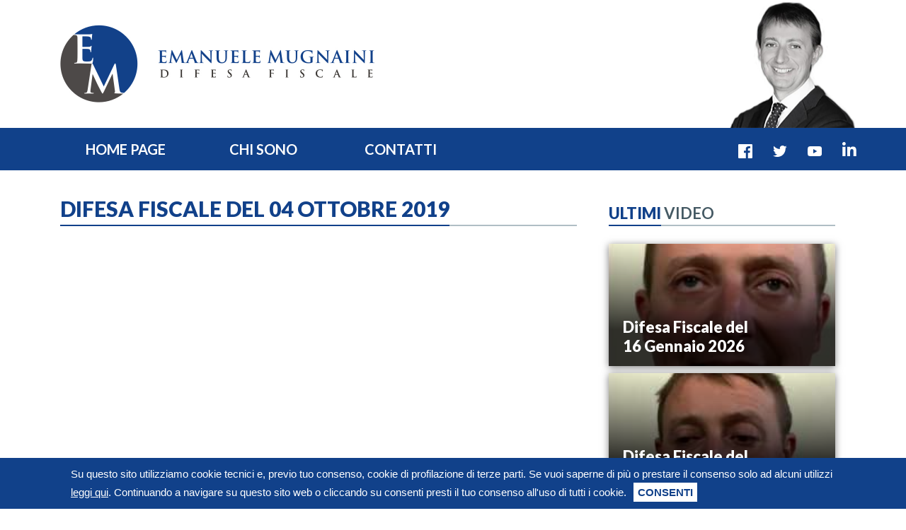

--- FILE ---
content_type: text/html; charset=UTF-8
request_url: https://www.difesafiscale.com/difesa-fiscale-del-04-ottobre-2019/
body_size: 17089
content:
<!doctype html>
<html lang="it-IT">
<head>
	<meta charset="UTF-8">
	<meta name="viewport" content="width=device-width, initial-scale=1">
	<link rel="profile" href="http://gmpg.org/xfn/11">
	<title>Difesa Fiscale del 04 Ottobre 2019 &#8211; Difesa Fiscale</title>
<link rel='dns-prefetch' href='//fonts.googleapis.com' />
<link rel='dns-prefetch' href='//s.w.org' />
<link rel="alternate" type="application/rss+xml" title="Difesa Fiscale &raquo; Difesa Fiscale del 04 Ottobre 2019 Feed dei commenti" href="https://www.difesafiscale.com/difesa-fiscale-del-04-ottobre-2019/feed/" />
		<script type="text/javascript">
			window._wpemojiSettings = {"baseUrl":"https:\/\/s.w.org\/images\/core\/emoji\/13.0.0\/72x72\/","ext":".png","svgUrl":"https:\/\/s.w.org\/images\/core\/emoji\/13.0.0\/svg\/","svgExt":".svg","source":{"concatemoji":"https:\/\/www.difesafiscale.com\/wp-includes\/js\/wp-emoji-release.min.js?ver=5.5.3"}};
			!function(e,a,t){var r,n,o,i,p=a.createElement("canvas"),s=p.getContext&&p.getContext("2d");function c(e,t){var a=String.fromCharCode;s.clearRect(0,0,p.width,p.height),s.fillText(a.apply(this,e),0,0);var r=p.toDataURL();return s.clearRect(0,0,p.width,p.height),s.fillText(a.apply(this,t),0,0),r===p.toDataURL()}function l(e){if(!s||!s.fillText)return!1;switch(s.textBaseline="top",s.font="600 32px Arial",e){case"flag":return!c([127987,65039,8205,9895,65039],[127987,65039,8203,9895,65039])&&(!c([55356,56826,55356,56819],[55356,56826,8203,55356,56819])&&!c([55356,57332,56128,56423,56128,56418,56128,56421,56128,56430,56128,56423,56128,56447],[55356,57332,8203,56128,56423,8203,56128,56418,8203,56128,56421,8203,56128,56430,8203,56128,56423,8203,56128,56447]));case"emoji":return!c([55357,56424,8205,55356,57212],[55357,56424,8203,55356,57212])}return!1}function d(e){var t=a.createElement("script");t.src=e,t.defer=t.type="text/javascript",a.getElementsByTagName("head")[0].appendChild(t)}for(i=Array("flag","emoji"),t.supports={everything:!0,everythingExceptFlag:!0},o=0;o<i.length;o++)t.supports[i[o]]=l(i[o]),t.supports.everything=t.supports.everything&&t.supports[i[o]],"flag"!==i[o]&&(t.supports.everythingExceptFlag=t.supports.everythingExceptFlag&&t.supports[i[o]]);t.supports.everythingExceptFlag=t.supports.everythingExceptFlag&&!t.supports.flag,t.DOMReady=!1,t.readyCallback=function(){t.DOMReady=!0},t.supports.everything||(n=function(){t.readyCallback()},a.addEventListener?(a.addEventListener("DOMContentLoaded",n,!1),e.addEventListener("load",n,!1)):(e.attachEvent("onload",n),a.attachEvent("onreadystatechange",function(){"complete"===a.readyState&&t.readyCallback()})),(r=t.source||{}).concatemoji?d(r.concatemoji):r.wpemoji&&r.twemoji&&(d(r.twemoji),d(r.wpemoji)))}(window,document,window._wpemojiSettings);
		</script>
		<style type="text/css">
img.wp-smiley,
img.emoji {
	display: inline !important;
	border: none !important;
	box-shadow: none !important;
	height: 1em !important;
	width: 1em !important;
	margin: 0 .07em !important;
	vertical-align: -0.1em !important;
	background: none !important;
	padding: 0 !important;
}
</style>
	<link rel='stylesheet' id='wp-block-library-css'  href='https://www.difesafiscale.com/wp-includes/css/dist/block-library/style.min.css?ver=5.5.3' type='text/css' media='all' />
<link rel='stylesheet' id='webfonts-gfonts-css'  href='https://fonts.googleapis.com/css?family=Lato%3A400%2C700%2C900&#038;ver=1.0' type='text/css' media='all' />
<link rel='stylesheet' id='em-style-css'  href='https://www.difesafiscale.com/wp-content/themes/emanuele-mugnaini/style.css?ver=1.0' type='text/css' media='all' />
<script type='text/javascript' src='https://www.difesafiscale.com/wp-includes/js/jquery/jquery.js?ver=1.12.4-wp' id='jquery-core-js'></script>
<link rel="https://api.w.org/" href="https://www.difesafiscale.com/wp-json/" /><link rel="alternate" type="application/json" href="https://www.difesafiscale.com/wp-json/wp/v2/posts/916" /><link rel="EditURI" type="application/rsd+xml" title="RSD" href="https://www.difesafiscale.com/xmlrpc.php?rsd" />
<link rel="wlwmanifest" type="application/wlwmanifest+xml" href="https://www.difesafiscale.com/wp-includes/wlwmanifest.xml" /> 
<link rel='prev' title='Difesa Fiscale del 03 Ottobre 2019' href='https://www.difesafiscale.com/difesa-fiscale-del-03-ottobre-2019/' />
<link rel='next' title='Difesa Fiscale del 07 Ottobre 2019' href='https://www.difesafiscale.com/difesa-fiscale-del-07-ottobre-2019/' />
<meta name="generator" content="WordPress 5.5.3" />
<link rel="canonical" href="https://www.difesafiscale.com/difesa-fiscale-del-04-ottobre-2019/" />
<link rel='shortlink' href='https://www.difesafiscale.com/?p=916' />
<link rel="alternate" type="application/json+oembed" href="https://www.difesafiscale.com/wp-json/oembed/1.0/embed?url=https%3A%2F%2Fwww.difesafiscale.com%2Fdifesa-fiscale-del-04-ottobre-2019%2F" />
<link rel="alternate" type="text/xml+oembed" href="https://www.difesafiscale.com/wp-json/oembed/1.0/embed?url=https%3A%2F%2Fwww.difesafiscale.com%2Fdifesa-fiscale-del-04-ottobre-2019%2F&#038;format=xml" />
</head>

<body class="post-template-default single single-post postid-916 single-format-standard">

	<div class="top-header">
		<div class="container">
			<a class="top-header-logo" href="https://www.difesafiscale.com"><img src="https://www.difesafiscale.com/wp-content/themes/emanuele-mugnaini/images/logo.jpg" alt="Emanuele Mugnaini Difesa Fiscale" /></a>
			<div class="busto"></div>
		</div>
	</div>
	<div class="header">
		<div class="container">
			<ul class="main">
				<li><a href="https://www.difesafiscale.com" >Home Page</a></li>
				<li><a href="https://www.difesafiscale.com/chi-sono/" >Chi sono</a></li>
				<li><a href="https://www.difesafiscale.com/contatti/" >Contatti</a></li>
			</ul>
			<ul class="social">
				<li><a href="https://www.facebook.com/difesafisco/" target="_blank"><svg class="icon">
				    <use xmlns:xlink="http://www.w3.org/1999/xlink" xlink:href="https://www.difesafiscale.com/wp-content/themes/emanuele-mugnaini/images/sprite.svg#icon-fb"></use>
				</svg></a></li>
				<li><a href="https://twitter.com/climber280" target="_blank"><svg class="icon">
				    <use xmlns:xlink="http://www.w3.org/1999/xlink" xlink:href="https://www.difesafiscale.com/wp-content/themes/emanuele-mugnaini/images/sprite.svg#icon-twitter"></use>
				</svg></a></li>
				<li><a href="https://www.youtube.com/channel/UCb1Gvw38P3ufJx28qbeyRag" target="_blank"><svg class="icon">
				    <use xmlns:xlink="http://www.w3.org/1999/xlink" xlink:href="https://www.difesafiscale.com/wp-content/themes/emanuele-mugnaini/images/sprite.svg#icon-yt"></use>
				</svg></a></li>
				<li><a href="https://www.linkedin.com/in/emanuele-mugnaini-difesafisco" target="_blank"><svg class="icon" style="position:relative;top:-3px;">
				    <use xmlns:xlink="http://www.w3.org/1999/xlink" xlink:href="https://www.difesafiscale.com/wp-content/themes/emanuele-mugnaini/images/sprite.svg#icon-in"></use>
				</svg></a></li>
			</ul>
		</div>
	</div>

  
    <div class="container">
      <div class="row">
        <div class="col-12 col-lg-8 chi-sono">
          <h1><span>Difesa Fiscale del 04 Ottobre 2019</span></h1>

          <div class='embed-responsive embed-responsive-16by9'>
              <iframe width="560" height="315" src="https://www.youtube.com/embed/JPz4SxzZmcM" frameborder="0" allow="accelerometer; autoplay; encrypted-media; gyroscope; picture-in-picture" allowfullscreen></iframe>           </div>

           <ul class="tags col-12">
                            <li><span>ARGOMENTI DEL VIDEO:  </span></li><br />
                                  <li>
                     <a href="https://www.difesafiscale.com/tag/difesafiscale/">
                       #difesafiscale                     </a>
                   </li>
                                <li>
                     <a href="https://www.difesafiscale.com/tag/testimonianza/">
                       testimonianza                     </a>
                   </li>
                      </ul>
           <div class="content">
             <p>In caso di accertamento fiscale è possibile utilizzare le dichiarazioni scritte con cui una o più persone, ma anche società, confermano le argomentazioni fornite &#8230;</p>

             <div id="share-buttons">

    <!-- Facebook -->
    <a href="http://www.facebook.com/sharer.php?u=https://www.difesafiscale.com/difesa-fiscale-del-04-ottobre-2019/" target="_blank">
        <img src="https://simplesharebuttons.com/images/somacro/facebook.png" alt="Facebook" />
    </a>


    <!-- Email -->
    <a href="mailto:?Subject=Difesa Fiscale del 04 Ottobre 2019&amp;Body=Guarda questo video!%20 https://www.difesafiscale.com/difesa-fiscale-del-04-ottobre-2019/">
        <img src="https://simplesharebuttons.com/images/somacro/email.png" alt="Email" />
    </a>

    <!-- Twitter -->
    <a href="https://twitter.com/share?url=https://www.difesafiscale.com/difesa-fiscale-del-04-ottobre-2019/&amp;text=Difesa Fiscale del 04 Ottobre 2019&amp;hashtags=difesafiscale" target="_blank">
        <img src="https://simplesharebuttons.com/images/somacro/twitter.png" alt="Twitter" />
    </a>

    <!-- LinkedIn -->
    <a href="http://www.linkedin.com/shareArticle?mini=true&amp;url=https://www.difesafiscale.com/difesa-fiscale-del-04-ottobre-2019/" target="_blank">
        <img src="https://simplesharebuttons.com/images/somacro/linkedin.png" alt="LinkedIn" />
    </a>


</div>
           </div>


        </div>
        <div class="col-12 col-lg-4 sidebar-outer">
          <div class="esplora side">
  <div class="container">
    <div class="main-videos">
      <h2><span>Ultimi</span> video</h2>
            <div class="row">
      
        <div class="col-12 col-xs-4 col-lg-12">
          <a href="https://www.difesafiscale.com/difesa-fiscale-del-16-gennaio-2026/" class="video">
            <div class="thumb" style="background-image:url(https://i.ytimg.com/vi/4LHLyx8tt6c/hqdefault_live.jpg)"></div>
            <div class="content">
                            <h3></h3>
              <h2>Difesa Fiscale del<br /> 16 Gennaio 2026</h2>
            </div>
            <div class="content-hover">
              <p>Come per le contestazioni relative alle fatture false, le Entrate hanno trovato un modo per disconoscere il superbonus senza &#8230;</p>
            </div>
          </a>
        </div>

      	
        <div class="col-12 col-xs-4 col-lg-12">
          <a href="https://www.difesafiscale.com/difesa-fiscale-del-16-gennaio-2026-2/" class="video">
            <div class="thumb" style="background-image:url(https://i.ytimg.com/vi/lLcoQullJk0/hqdefault_live.jpg)"></div>
            <div class="content">
                            <h3></h3>
              <h2>Difesa Fiscale del<br /> 16 Gennaio 2026</h2>
            </div>
            <div class="content-hover">
              <p>Come per le contestazioni relative alle fatture false, le Entrate hanno trovato un modo per disconoscere il superbonus senza &#8230;</p>
            </div>
          </a>
        </div>

      	
        <div class="col-12 col-xs-4 col-lg-12">
          <a href="https://www.difesafiscale.com/difesa-fiscale-del-14-gennaio-2026/" class="video">
            <div class="thumb" style="background-image:url(https://i.ytimg.com/vi/PSZ4yqtfP50/hqdefault.jpg)"></div>
            <div class="content">
                            <h3></h3>
              <h2>Difesa Fiscale del<br /> 14 Gennaio 2026</h2>
            </div>
            <div class="content-hover">
              <p>Le sanzioni tributarie, anche dopo la riforma, risultano spesso sproporzionate rispetto alla gravità delle violazioni contestate.</p>
            </div>
          </a>
        </div>

      	      </div>
    </div>

    <div class="side-tags">
      <h2><span>Esplora</span> per argomenti</h2>
            <ul class="col-12">
                <li>
            <a href="https://www.difesafiscale.com/tag/difesafiscale/">
              #difesafiscale <span>(711 video)</span>
            </a>
          </li>
              <li>
            <a href="https://www.difesafiscale.com/tag/accertamento/">
              #accertamento <span>(138 video)</span>
            </a>
          </li>
              <li>
            <a href="https://www.difesafiscale.com/tag/iva/">
              #iva <span>(58 video)</span>
            </a>
          </li>
              <li>
            <a href="https://www.difesafiscale.com/tag/covid19/">
              covid19 <span>(42 video)</span>
            </a>
          </li>
              <li>
            <a href="https://www.difesafiscale.com/tag/debitipa/">
              #debitipa <span>(41 video)</span>
            </a>
          </li>
              <li>
            <a href="https://www.difesafiscale.com/tag/cartelleesattoriali/">
              #cartelleesattoriali <span>(24 video)</span>
            </a>
          </li>
              <li>
            <a href="https://www.difesafiscale.com/tag/tutorial/">
              #tutorial <span>(20 video)</span>
            </a>
          </li>
              <li>
            <a href="https://www.difesafiscale.com/tag/trust/">
              #trust <span>(19 video)</span>
            </a>
          </li>
              <li>
            <a href="https://www.difesafiscale.com/tag/tasse/">
              tasse <span>(19 video)</span>
            </a>
          </li>
              <li>
            <a href="https://www.difesafiscale.com/tag/registro/">
              #registro <span>(18 video)</span>
            </a>
          </li>
              <li>
            <a href="https://www.difesafiscale.com/tag/fisco/">
              fisco <span>(17 video)</span>
            </a>
          </li>
              <li>
            <a href="https://www.difesafiscale.com/tag/pacefiscale/">
              #pacefiscale <span>(17 video)</span>
            </a>
          </li>
              <li>
            <a href="https://www.difesafiscale.com/tag/immobili/">
              #immobili <span>(14 video)</span>
            </a>
          </li>
              <li>
            <a href="https://www.difesafiscale.com/tag/ilsole24ore/">
              #ilsole24ore <span>(14 video)</span>
            </a>
          </li>
              <li>
            <a href="https://www.difesafiscale.com/tag/notifica/">
              #notifica <span>(13 video)</span>
            </a>
          </li>
              <li>
            <a href="https://www.difesafiscale.com/tag/pignoramenti/">
              #pignoramenti <span>(13 video)</span>
            </a>
          </li>
              <li>
            <a href="https://www.difesafiscale.com/tag/tfm/">
              #tfm <span>(13 video)</span>
            </a>
          </li>
              <li>
            <a href="https://www.difesafiscale.com/tag/penale/">
              #penale <span>(13 video)</span>
            </a>
          </li>
              <li>
            <a href="https://www.difesafiscale.com/tag/difesaficale/">
              difesaficale <span>(13 video)</span>
            </a>
          </li>
              <li>
            <a href="https://www.difesafiscale.com/tag/ftelettronica/">
              #ftelettronica <span>(12 video)</span>
            </a>
          </li>
          </ul>
    </div>
  </div>
</div>
        </div>
      </div>
    </div>

  
<script type='text/javascript' src='https://www.difesafiscale.com/wp-content/themes/emanuele-mugnaini/js/cookie.js?ver=5.5.3' id='em-cookie-js'></script>
<script type='text/javascript' src='https://www.difesafiscale.com/wp-content/themes/emanuele-mugnaini/js/svgxuse.js?ver=5.5.3' id='em-svg-js'></script>
<script type='text/javascript' src='https://www.difesafiscale.com/wp-content/themes/emanuele-mugnaini/js/bootstrap.min.js?ver=5.5.3' id='em-bootstrap-js'></script>
<script type='text/javascript' src='https://www.difesafiscale.com/wp-includes/js/wp-embed.min.js?ver=5.5.3' id='wp-embed-js'></script>

  <div class="footer">
    <div class="container">
      <a href="https://www.difesafiscale.com" class="logo"></a>
      <p>Emanuele Mugnaini - via Ottavio Revel 6, 10121 Torino (TO) - P.IVA 10458780011</p>
    </div>
  </div>
  <script>
      var cl = new CookieLawEnforcer('https://www.difesafiscale.com/cookie-policy/', {
          bannerMsg: '<div class="cookies_cont"><div class="container"><div class="col-12">Su questo sito utilizziamo cookie tecnici e, previo tuo consenso, cookie di profilazione di terze parti. Se vuoi saperne di pi&ugrave; o prestare il consenso solo ad alcuni utilizzi <a href="https://www.difesafiscale.com/cookie-policy/" target="_blank">leggi qui</a>. Continuando a navigare su questo sito web o cliccando su consenti presti il tuo consenso all\'uso di tutti i cookie.<button class="cookies_bottone" type="button">CONSENTI</button></div></div></div>',
          bannerStyle: null,
          linkStyle: null,
          buttonStyle: null
      });
      cl.init();
  </script>
  </body>
</html>


--- FILE ---
content_type: text/css
request_url: https://www.difesafiscale.com/wp-content/themes/emanuele-mugnaini/style.css?ver=1.0
body_size: 6578
content:
*,*::before,*::after{box-sizing:border-box}html{font-family:sans-serif;line-height:1.15;-webkit-text-size-adjust:100%;-webkit-tap-highlight-color:rgba(0,0,0,0)}article,aside,figcaption,figure,footer,header,hgroup,main,nav,section{display:block}body{margin:0;font-family:-apple-system,BlinkMacSystemFont,"Segoe UI",Roboto,"Helvetica Neue",Arial,"Noto Sans",sans-serif,"Apple Color Emoji","Segoe UI Emoji","Segoe UI Symbol","Noto Color Emoji";font-size:1rem;font-weight:400;line-height:1.5;color:#212529;text-align:left;background-color:#fff}[tabindex="-1"]:focus{outline:0 !important}hr{box-sizing:content-box;height:0;overflow:visible}h1,h2,h3,h4,h5,h6{margin-top:0;margin-bottom:.5rem}p{margin-top:0;margin-bottom:1rem}abbr[title],abbr[data-original-title]{text-decoration:underline;text-decoration:underline dotted;cursor:help;border-bottom:0;text-decoration-skip-ink:none}address{margin-bottom:1rem;font-style:normal;line-height:inherit}ol,ul,dl{margin-top:0;margin-bottom:1rem}ol ol,ul ul,ol ul,ul ol{margin-bottom:0}dt{font-weight:700}dd{margin-bottom:.5rem;margin-left:0}blockquote{margin:0 0 1rem}b,strong{font-weight:bolder}small{font-size:80%}sub,sup{position:relative;font-size:75%;line-height:0;vertical-align:baseline}sub{bottom:-.25em}sup{top:-.5em}a{color:#007bff;text-decoration:none;background-color:transparent}a:hover{color:#0056b3;text-decoration:underline}a:not([href]):not([tabindex]){color:inherit;text-decoration:none}a:not([href]):not([tabindex]):hover,a:not([href]):not([tabindex]):focus{color:inherit;text-decoration:none}a:not([href]):not([tabindex]):focus{outline:0}pre,code,kbd,samp{font-family:SFMono-Regular,Menlo,Monaco,Consolas,"Liberation Mono","Courier New",monospace;font-size:1em}pre{margin-top:0;margin-bottom:1rem;overflow:auto}figure{margin:0 0 1rem}img{vertical-align:middle;border-style:none}svg{overflow:hidden;vertical-align:middle}table{border-collapse:collapse}caption{padding-top:.75rem;padding-bottom:.75rem;color:#6c757d;text-align:left;caption-side:bottom}th{text-align:inherit}label{display:inline-block;margin-bottom:.5rem}button{border-radius:0}button:focus{outline:1px dotted;outline:5px auto -webkit-focus-ring-color}input,button,select,optgroup,textarea{margin:0;font-family:inherit;font-size:inherit;line-height:inherit}button,input{overflow:visible}button,select{text-transform:none}select{word-wrap:normal}button,[type="button"],[type="reset"],[type="submit"]{-webkit-appearance:button}button:not(:disabled),[type="button"]:not(:disabled),[type="reset"]:not(:disabled),[type="submit"]:not(:disabled){cursor:pointer}button::-moz-focus-inner,[type="button"]::-moz-focus-inner,[type="reset"]::-moz-focus-inner,[type="submit"]::-moz-focus-inner{padding:0;border-style:none}input[type="radio"],input[type="checkbox"]{box-sizing:border-box;padding:0}input[type="date"],input[type="time"],input[type="datetime-local"],input[type="month"]{-webkit-appearance:listbox}textarea{overflow:auto;resize:vertical}fieldset{min-width:0;padding:0;margin:0;border:0}legend{display:block;width:100%;max-width:100%;padding:0;margin-bottom:.5rem;font-size:1.5rem;line-height:inherit;color:inherit;white-space:normal}progress{vertical-align:baseline}[type="number"]::-webkit-inner-spin-button,[type="number"]::-webkit-outer-spin-button{height:auto}[type="search"]{outline-offset:-2px;-webkit-appearance:none}[type="search"]::-webkit-search-decoration{-webkit-appearance:none}::-webkit-file-upload-button{font:inherit;-webkit-appearance:button}output{display:inline-block}summary{display:list-item;cursor:pointer}template{display:none}[hidden]{display:none !important}.container{width:100%;padding-right:15px;padding-left:15px;margin-right:auto;margin-left:auto}@media (min-width: 576px){.container{max-width:540px}}@media (min-width: 768px){.container{max-width:720px}}@media (min-width: 992px){.container{max-width:960px}}@media (min-width: 1200px){.container{max-width:1140px}}.container-fluid{width:100%;padding-right:15px;padding-left:15px;margin-right:auto;margin-left:auto}.row{display:flex;flex-wrap:wrap;margin-right:-15px;margin-left:-15px}.no-gutters{margin-right:0;margin-left:0}.no-gutters>.col,.no-gutters>[class*="col-"]{padding-right:0;padding-left:0}.col-1,.col-2,.col-3,.col-4,.col-5,.col-6,.col-7,.col-8,.col-9,.col-10,.col-11,.col-12,.col,.col-auto,.col-sm-1,.col-sm-2,.col-sm-3,.col-sm-4,.col-sm-5,.col-sm-6,.col-sm-7,.col-sm-8,.col-sm-9,.col-sm-10,.col-sm-11,.col-sm-12,.col-sm,.col-sm-auto,.col-md-1,.col-md-2,.col-md-3,.col-md-4,.col-md-5,.col-md-6,.col-md-7,.col-md-8,.col-md-9,.col-md-10,.col-md-11,.col-md-12,.col-md,.col-md-auto,.col-lg-1,.col-lg-2,.col-lg-3,.col-lg-4,.col-lg-5,.col-lg-6,.col-lg-7,.col-lg-8,.col-lg-9,.col-lg-10,.col-lg-11,.col-lg-12,.col-lg,.col-lg-auto,.col-xl-1,.col-xl-2,.col-xl-3,.col-xl-4,.col-xl-5,.col-xl-6,.col-xl-7,.col-xl-8,.col-xl-9,.col-xl-10,.col-xl-11,.col-xl-12,.col-xl,.col-xl-auto{position:relative;width:100%;padding-right:15px;padding-left:15px}.col{flex-basis:0;flex-grow:1;max-width:100%}.col-auto{flex:0 0 auto;width:auto;max-width:100%}.col-1{flex:0 0 8.33333%;max-width:8.33333%}.col-2{flex:0 0 16.66667%;max-width:16.66667%}.col-3{flex:0 0 25%;max-width:25%}.col-4{flex:0 0 33.33333%;max-width:33.33333%}.col-5{flex:0 0 41.66667%;max-width:41.66667%}.col-6{flex:0 0 50%;max-width:50%}.col-7{flex:0 0 58.33333%;max-width:58.33333%}.col-8{flex:0 0 66.66667%;max-width:66.66667%}.col-9{flex:0 0 75%;max-width:75%}.col-10{flex:0 0 83.33333%;max-width:83.33333%}.col-11{flex:0 0 91.66667%;max-width:91.66667%}.col-12{flex:0 0 100%;max-width:100%}.order-first{order:-1}.order-last{order:13}.order-0{order:0}.order-1{order:1}.order-2{order:2}.order-3{order:3}.order-4{order:4}.order-5{order:5}.order-6{order:6}.order-7{order:7}.order-8{order:8}.order-9{order:9}.order-10{order:10}.order-11{order:11}.order-12{order:12}.offset-1{margin-left:8.33333%}.offset-2{margin-left:16.66667%}.offset-3{margin-left:25%}.offset-4{margin-left:33.33333%}.offset-5{margin-left:41.66667%}.offset-6{margin-left:50%}.offset-7{margin-left:58.33333%}.offset-8{margin-left:66.66667%}.offset-9{margin-left:75%}.offset-10{margin-left:83.33333%}.offset-11{margin-left:91.66667%}@media (min-width: 576px){.col-sm{flex-basis:0;flex-grow:1;max-width:100%}.col-sm-auto{flex:0 0 auto;width:auto;max-width:100%}.col-sm-1{flex:0 0 8.33333%;max-width:8.33333%}.col-sm-2{flex:0 0 16.66667%;max-width:16.66667%}.col-sm-3{flex:0 0 25%;max-width:25%}.col-sm-4{flex:0 0 33.33333%;max-width:33.33333%}.col-sm-5{flex:0 0 41.66667%;max-width:41.66667%}.col-sm-6{flex:0 0 50%;max-width:50%}.col-sm-7{flex:0 0 58.33333%;max-width:58.33333%}.col-sm-8{flex:0 0 66.66667%;max-width:66.66667%}.col-sm-9{flex:0 0 75%;max-width:75%}.col-sm-10{flex:0 0 83.33333%;max-width:83.33333%}.col-sm-11{flex:0 0 91.66667%;max-width:91.66667%}.col-sm-12{flex:0 0 100%;max-width:100%}.order-sm-first{order:-1}.order-sm-last{order:13}.order-sm-0{order:0}.order-sm-1{order:1}.order-sm-2{order:2}.order-sm-3{order:3}.order-sm-4{order:4}.order-sm-5{order:5}.order-sm-6{order:6}.order-sm-7{order:7}.order-sm-8{order:8}.order-sm-9{order:9}.order-sm-10{order:10}.order-sm-11{order:11}.order-sm-12{order:12}.offset-sm-0{margin-left:0}.offset-sm-1{margin-left:8.33333%}.offset-sm-2{margin-left:16.66667%}.offset-sm-3{margin-left:25%}.offset-sm-4{margin-left:33.33333%}.offset-sm-5{margin-left:41.66667%}.offset-sm-6{margin-left:50%}.offset-sm-7{margin-left:58.33333%}.offset-sm-8{margin-left:66.66667%}.offset-sm-9{margin-left:75%}.offset-sm-10{margin-left:83.33333%}.offset-sm-11{margin-left:91.66667%}}@media (min-width: 768px){.col-md{flex-basis:0;flex-grow:1;max-width:100%}.col-md-auto{flex:0 0 auto;width:auto;max-width:100%}.col-md-1{flex:0 0 8.33333%;max-width:8.33333%}.col-md-2{flex:0 0 16.66667%;max-width:16.66667%}.col-md-3{flex:0 0 25%;max-width:25%}.col-md-4{flex:0 0 33.33333%;max-width:33.33333%}.col-md-5{flex:0 0 41.66667%;max-width:41.66667%}.col-md-6{flex:0 0 50%;max-width:50%}.col-md-7{flex:0 0 58.33333%;max-width:58.33333%}.col-md-8{flex:0 0 66.66667%;max-width:66.66667%}.col-md-9{flex:0 0 75%;max-width:75%}.col-md-10{flex:0 0 83.33333%;max-width:83.33333%}.col-md-11{flex:0 0 91.66667%;max-width:91.66667%}.col-md-12{flex:0 0 100%;max-width:100%}.order-md-first{order:-1}.order-md-last{order:13}.order-md-0{order:0}.order-md-1{order:1}.order-md-2{order:2}.order-md-3{order:3}.order-md-4{order:4}.order-md-5{order:5}.order-md-6{order:6}.order-md-7{order:7}.order-md-8{order:8}.order-md-9{order:9}.order-md-10{order:10}.order-md-11{order:11}.order-md-12{order:12}.offset-md-0{margin-left:0}.offset-md-1{margin-left:8.33333%}.offset-md-2{margin-left:16.66667%}.offset-md-3{margin-left:25%}.offset-md-4{margin-left:33.33333%}.offset-md-5{margin-left:41.66667%}.offset-md-6{margin-left:50%}.offset-md-7{margin-left:58.33333%}.offset-md-8{margin-left:66.66667%}.offset-md-9{margin-left:75%}.offset-md-10{margin-left:83.33333%}.offset-md-11{margin-left:91.66667%}}@media (min-width: 992px){.col-lg{flex-basis:0;flex-grow:1;max-width:100%}.col-lg-auto{flex:0 0 auto;width:auto;max-width:100%}.col-lg-1{flex:0 0 8.33333%;max-width:8.33333%}.col-lg-2{flex:0 0 16.66667%;max-width:16.66667%}.col-lg-3{flex:0 0 25%;max-width:25%}.col-lg-4{flex:0 0 33.33333%;max-width:33.33333%}.col-lg-5{flex:0 0 41.66667%;max-width:41.66667%}.col-lg-6{flex:0 0 50%;max-width:50%}.col-lg-7{flex:0 0 58.33333%;max-width:58.33333%}.col-lg-8{flex:0 0 66.66667%;max-width:66.66667%}.col-lg-9{flex:0 0 75%;max-width:75%}.col-lg-10{flex:0 0 83.33333%;max-width:83.33333%}.col-lg-11{flex:0 0 91.66667%;max-width:91.66667%}.col-lg-12{flex:0 0 100%;max-width:100%}.order-lg-first{order:-1}.order-lg-last{order:13}.order-lg-0{order:0}.order-lg-1{order:1}.order-lg-2{order:2}.order-lg-3{order:3}.order-lg-4{order:4}.order-lg-5{order:5}.order-lg-6{order:6}.order-lg-7{order:7}.order-lg-8{order:8}.order-lg-9{order:9}.order-lg-10{order:10}.order-lg-11{order:11}.order-lg-12{order:12}.offset-lg-0{margin-left:0}.offset-lg-1{margin-left:8.33333%}.offset-lg-2{margin-left:16.66667%}.offset-lg-3{margin-left:25%}.offset-lg-4{margin-left:33.33333%}.offset-lg-5{margin-left:41.66667%}.offset-lg-6{margin-left:50%}.offset-lg-7{margin-left:58.33333%}.offset-lg-8{margin-left:66.66667%}.offset-lg-9{margin-left:75%}.offset-lg-10{margin-left:83.33333%}.offset-lg-11{margin-left:91.66667%}}@media (min-width: 1200px){.col-xl{flex-basis:0;flex-grow:1;max-width:100%}.col-xl-auto{flex:0 0 auto;width:auto;max-width:100%}.col-xl-1{flex:0 0 8.33333%;max-width:8.33333%}.col-xl-2{flex:0 0 16.66667%;max-width:16.66667%}.col-xl-3{flex:0 0 25%;max-width:25%}.col-xl-4{flex:0 0 33.33333%;max-width:33.33333%}.col-xl-5{flex:0 0 41.66667%;max-width:41.66667%}.col-xl-6{flex:0 0 50%;max-width:50%}.col-xl-7{flex:0 0 58.33333%;max-width:58.33333%}.col-xl-8{flex:0 0 66.66667%;max-width:66.66667%}.col-xl-9{flex:0 0 75%;max-width:75%}.col-xl-10{flex:0 0 83.33333%;max-width:83.33333%}.col-xl-11{flex:0 0 91.66667%;max-width:91.66667%}.col-xl-12{flex:0 0 100%;max-width:100%}.order-xl-first{order:-1}.order-xl-last{order:13}.order-xl-0{order:0}.order-xl-1{order:1}.order-xl-2{order:2}.order-xl-3{order:3}.order-xl-4{order:4}.order-xl-5{order:5}.order-xl-6{order:6}.order-xl-7{order:7}.order-xl-8{order:8}.order-xl-9{order:9}.order-xl-10{order:10}.order-xl-11{order:11}.order-xl-12{order:12}.offset-xl-0{margin-left:0}.offset-xl-1{margin-left:8.33333%}.offset-xl-2{margin-left:16.66667%}.offset-xl-3{margin-left:25%}.offset-xl-4{margin-left:33.33333%}.offset-xl-5{margin-left:41.66667%}.offset-xl-6{margin-left:50%}.offset-xl-7{margin-left:58.33333%}.offset-xl-8{margin-left:66.66667%}.offset-xl-9{margin-left:75%}.offset-xl-10{margin-left:83.33333%}.offset-xl-11{margin-left:91.66667%}}.fade{transition:opacity 0.15s linear}@media (prefers-reduced-motion: reduce){.fade{transition:none}}.fade:not(.show){opacity:0}.collapse:not(.show){display:none}.collapsing{position:relative;height:0;overflow:hidden;transition:height 0.35s ease}@media (prefers-reduced-motion: reduce){.collapsing{transition:none}}.d-none{display:none !important}.d-inline{display:inline !important}.d-inline-block{display:inline-block !important}.d-block{display:block !important}.d-table{display:table !important}.d-table-row{display:table-row !important}.d-table-cell{display:table-cell !important}.d-flex{display:flex !important}.d-inline-flex{display:inline-flex !important}@media (min-width: 576px){.d-sm-none{display:none !important}.d-sm-inline{display:inline !important}.d-sm-inline-block{display:inline-block !important}.d-sm-block{display:block !important}.d-sm-table{display:table !important}.d-sm-table-row{display:table-row !important}.d-sm-table-cell{display:table-cell !important}.d-sm-flex{display:flex !important}.d-sm-inline-flex{display:inline-flex !important}}@media (min-width: 768px){.d-md-none{display:none !important}.d-md-inline{display:inline !important}.d-md-inline-block{display:inline-block !important}.d-md-block{display:block !important}.d-md-table{display:table !important}.d-md-table-row{display:table-row !important}.d-md-table-cell{display:table-cell !important}.d-md-flex{display:flex !important}.d-md-inline-flex{display:inline-flex !important}}@media (min-width: 992px){.d-lg-none{display:none !important}.d-lg-inline{display:inline !important}.d-lg-inline-block{display:inline-block !important}.d-lg-block{display:block !important}.d-lg-table{display:table !important}.d-lg-table-row{display:table-row !important}.d-lg-table-cell{display:table-cell !important}.d-lg-flex{display:flex !important}.d-lg-inline-flex{display:inline-flex !important}}@media (min-width: 1200px){.d-xl-none{display:none !important}.d-xl-inline{display:inline !important}.d-xl-inline-block{display:inline-block !important}.d-xl-block{display:block !important}.d-xl-table{display:table !important}.d-xl-table-row{display:table-row !important}.d-xl-table-cell{display:table-cell !important}.d-xl-flex{display:flex !important}.d-xl-inline-flex{display:inline-flex !important}}@media print{.d-print-none{display:none !important}.d-print-inline{display:inline !important}.d-print-inline-block{display:inline-block !important}.d-print-block{display:block !important}.d-print-table{display:table !important}.d-print-table-row{display:table-row !important}.d-print-table-cell{display:table-cell !important}.d-print-flex{display:flex !important}.d-print-inline-flex{display:inline-flex !important}}.embed-responsive{position:relative;display:block;width:100%;padding:0;overflow:hidden}.embed-responsive::before{display:block;content:""}.embed-responsive .embed-responsive-item,.embed-responsive iframe,.embed-responsive embed,.embed-responsive object,.embed-responsive video{position:absolute;top:0;bottom:0;left:0;width:100%;height:100%;border:0}.embed-responsive-21by9::before{padding-top:42.85714%}.embed-responsive-16by9::before{padding-top:56.25%}.embed-responsive-4by3::before{padding-top:75%}.embed-responsive-1by1::before{padding-top:100%}.flex-row{flex-direction:row !important}.flex-column{flex-direction:column !important}.flex-row-reverse{flex-direction:row-reverse !important}.flex-column-reverse{flex-direction:column-reverse !important}.flex-wrap{flex-wrap:wrap !important}.flex-nowrap{flex-wrap:nowrap !important}.flex-wrap-reverse{flex-wrap:wrap-reverse !important}.flex-fill{flex:1 1 auto !important}.flex-grow-0{flex-grow:0 !important}.flex-grow-1{flex-grow:1 !important}.flex-shrink-0{flex-shrink:0 !important}.flex-shrink-1{flex-shrink:1 !important}.justify-content-start{justify-content:flex-start !important}.justify-content-end{justify-content:flex-end !important}.justify-content-center{justify-content:center !important}.justify-content-between{justify-content:space-between !important}.justify-content-around{justify-content:space-around !important}.align-items-start{align-items:flex-start !important}.align-items-end{align-items:flex-end !important}.align-items-center{align-items:center !important}.align-items-baseline{align-items:baseline !important}.align-items-stretch{align-items:stretch !important}.align-content-start{align-content:flex-start !important}.align-content-end{align-content:flex-end !important}.align-content-center{align-content:center !important}.align-content-between{align-content:space-between !important}.align-content-around{align-content:space-around !important}.align-content-stretch{align-content:stretch !important}.align-self-auto{align-self:auto !important}.align-self-start{align-self:flex-start !important}.align-self-end{align-self:flex-end !important}.align-self-center{align-self:center !important}.align-self-baseline{align-self:baseline !important}.align-self-stretch{align-self:stretch !important}@media (min-width: 576px){.flex-sm-row{flex-direction:row !important}.flex-sm-column{flex-direction:column !important}.flex-sm-row-reverse{flex-direction:row-reverse !important}.flex-sm-column-reverse{flex-direction:column-reverse !important}.flex-sm-wrap{flex-wrap:wrap !important}.flex-sm-nowrap{flex-wrap:nowrap !important}.flex-sm-wrap-reverse{flex-wrap:wrap-reverse !important}.flex-sm-fill{flex:1 1 auto !important}.flex-sm-grow-0{flex-grow:0 !important}.flex-sm-grow-1{flex-grow:1 !important}.flex-sm-shrink-0{flex-shrink:0 !important}.flex-sm-shrink-1{flex-shrink:1 !important}.justify-content-sm-start{justify-content:flex-start !important}.justify-content-sm-end{justify-content:flex-end !important}.justify-content-sm-center{justify-content:center !important}.justify-content-sm-between{justify-content:space-between !important}.justify-content-sm-around{justify-content:space-around !important}.align-items-sm-start{align-items:flex-start !important}.align-items-sm-end{align-items:flex-end !important}.align-items-sm-center{align-items:center !important}.align-items-sm-baseline{align-items:baseline !important}.align-items-sm-stretch{align-items:stretch !important}.align-content-sm-start{align-content:flex-start !important}.align-content-sm-end{align-content:flex-end !important}.align-content-sm-center{align-content:center !important}.align-content-sm-between{align-content:space-between !important}.align-content-sm-around{align-content:space-around !important}.align-content-sm-stretch{align-content:stretch !important}.align-self-sm-auto{align-self:auto !important}.align-self-sm-start{align-self:flex-start !important}.align-self-sm-end{align-self:flex-end !important}.align-self-sm-center{align-self:center !important}.align-self-sm-baseline{align-self:baseline !important}.align-self-sm-stretch{align-self:stretch !important}}@media (min-width: 768px){.flex-md-row{flex-direction:row !important}.flex-md-column{flex-direction:column !important}.flex-md-row-reverse{flex-direction:row-reverse !important}.flex-md-column-reverse{flex-direction:column-reverse !important}.flex-md-wrap{flex-wrap:wrap !important}.flex-md-nowrap{flex-wrap:nowrap !important}.flex-md-wrap-reverse{flex-wrap:wrap-reverse !important}.flex-md-fill{flex:1 1 auto !important}.flex-md-grow-0{flex-grow:0 !important}.flex-md-grow-1{flex-grow:1 !important}.flex-md-shrink-0{flex-shrink:0 !important}.flex-md-shrink-1{flex-shrink:1 !important}.justify-content-md-start{justify-content:flex-start !important}.justify-content-md-end{justify-content:flex-end !important}.justify-content-md-center{justify-content:center !important}.justify-content-md-between{justify-content:space-between !important}.justify-content-md-around{justify-content:space-around !important}.align-items-md-start{align-items:flex-start !important}.align-items-md-end{align-items:flex-end !important}.align-items-md-center{align-items:center !important}.align-items-md-baseline{align-items:baseline !important}.align-items-md-stretch{align-items:stretch !important}.align-content-md-start{align-content:flex-start !important}.align-content-md-end{align-content:flex-end !important}.align-content-md-center{align-content:center !important}.align-content-md-between{align-content:space-between !important}.align-content-md-around{align-content:space-around !important}.align-content-md-stretch{align-content:stretch !important}.align-self-md-auto{align-self:auto !important}.align-self-md-start{align-self:flex-start !important}.align-self-md-end{align-self:flex-end !important}.align-self-md-center{align-self:center !important}.align-self-md-baseline{align-self:baseline !important}.align-self-md-stretch{align-self:stretch !important}}@media (min-width: 992px){.flex-lg-row{flex-direction:row !important}.flex-lg-column{flex-direction:column !important}.flex-lg-row-reverse{flex-direction:row-reverse !important}.flex-lg-column-reverse{flex-direction:column-reverse !important}.flex-lg-wrap{flex-wrap:wrap !important}.flex-lg-nowrap{flex-wrap:nowrap !important}.flex-lg-wrap-reverse{flex-wrap:wrap-reverse !important}.flex-lg-fill{flex:1 1 auto !important}.flex-lg-grow-0{flex-grow:0 !important}.flex-lg-grow-1{flex-grow:1 !important}.flex-lg-shrink-0{flex-shrink:0 !important}.flex-lg-shrink-1{flex-shrink:1 !important}.justify-content-lg-start{justify-content:flex-start !important}.justify-content-lg-end{justify-content:flex-end !important}.justify-content-lg-center{justify-content:center !important}.justify-content-lg-between{justify-content:space-between !important}.justify-content-lg-around{justify-content:space-around !important}.align-items-lg-start{align-items:flex-start !important}.align-items-lg-end{align-items:flex-end !important}.align-items-lg-center{align-items:center !important}.align-items-lg-baseline{align-items:baseline !important}.align-items-lg-stretch{align-items:stretch !important}.align-content-lg-start{align-content:flex-start !important}.align-content-lg-end{align-content:flex-end !important}.align-content-lg-center{align-content:center !important}.align-content-lg-between{align-content:space-between !important}.align-content-lg-around{align-content:space-around !important}.align-content-lg-stretch{align-content:stretch !important}.align-self-lg-auto{align-self:auto !important}.align-self-lg-start{align-self:flex-start !important}.align-self-lg-end{align-self:flex-end !important}.align-self-lg-center{align-self:center !important}.align-self-lg-baseline{align-self:baseline !important}.align-self-lg-stretch{align-self:stretch !important}}@media (min-width: 1200px){.flex-xl-row{flex-direction:row !important}.flex-xl-column{flex-direction:column !important}.flex-xl-row-reverse{flex-direction:row-reverse !important}.flex-xl-column-reverse{flex-direction:column-reverse !important}.flex-xl-wrap{flex-wrap:wrap !important}.flex-xl-nowrap{flex-wrap:nowrap !important}.flex-xl-wrap-reverse{flex-wrap:wrap-reverse !important}.flex-xl-fill{flex:1 1 auto !important}.flex-xl-grow-0{flex-grow:0 !important}.flex-xl-grow-1{flex-grow:1 !important}.flex-xl-shrink-0{flex-shrink:0 !important}.flex-xl-shrink-1{flex-shrink:1 !important}.justify-content-xl-start{justify-content:flex-start !important}.justify-content-xl-end{justify-content:flex-end !important}.justify-content-xl-center{justify-content:center !important}.justify-content-xl-between{justify-content:space-between !important}.justify-content-xl-around{justify-content:space-around !important}.align-items-xl-start{align-items:flex-start !important}.align-items-xl-end{align-items:flex-end !important}.align-items-xl-center{align-items:center !important}.align-items-xl-baseline{align-items:baseline !important}.align-items-xl-stretch{align-items:stretch !important}.align-content-xl-start{align-content:flex-start !important}.align-content-xl-end{align-content:flex-end !important}.align-content-xl-center{align-content:center !important}.align-content-xl-between{align-content:space-between !important}.align-content-xl-around{align-content:space-around !important}.align-content-xl-stretch{align-content:stretch !important}.align-self-xl-auto{align-self:auto !important}.align-self-xl-start{align-self:flex-start !important}.align-self-xl-end{align-self:flex-end !important}.align-self-xl-center{align-self:center !important}.align-self-xl-baseline{align-self:baseline !important}.align-self-xl-stretch{align-self:stretch !important}}.position-static{position:static !important}.position-relative{position:relative !important}.position-absolute{position:absolute !important}.position-fixed{position:fixed !important}.position-sticky{position:sticky !important}.fixed-top{position:fixed;top:0;right:0;left:0;z-index:1030}.fixed-bottom{position:fixed;right:0;bottom:0;left:0;z-index:1030}@supports (position: sticky){.sticky-top{position:sticky;top:0;z-index:1020}}img{max-width:100%;height:auto}a{overflow-wrap:break-word;word-wrap:break-word;-webkit-hyphens:auto;-ms-hyphens:auto;hyphens:auto}body{text-rendering:optimizeLegibility;font-family:'Open Sans', sans-serif;font-size:12px;font-weight:300;line-height:1.5em;color:#333333}h1,h2,h3,h4,h5,h6{margin:0}.top-header{padding:35px 0}.top-header>.container{position:relative}.top-header img{width:450px;height:auto}.busto{position:absolute;right:0;bottom:-35px;width:182px;height:180px;background-image:url("images/busto.jpg");background-size:100%}.header{height:60px;background-color:#11418a;color:white;font-family:Lato;font-size:20px;font-weight:700;line-height:32px;text-transform:uppercase}.header>.container{position:relative}.header ul{list-style:none;padding:0}.header ul.main a{width:195px}.header ul.main a:hover,.header ul.main a.active{background-color:#4d4948}.header ul li{display:inline-block}.header ul li a{display:inline-block;margin-left:-5px;color:white;line-height:60px;text-align:center;-webkit-transition:all 0.5s ease;transition:all 0.5s ease}.header ul li a:hover{text-decoration:none}.header ul.social{position:absolute;right:0;top:0;bottom:0}.header ul.social .icon{fill:#fff;width:20px;height:20px;margin-left:30px;-webkit-transition:all 0.5s ease;transition:all 0.5s ease}.header ul.social a:hover .icon{fill:#918b89}.main-videos{margin-top:30px}.main-videos div{padding:0}.main-videos .container-1{padding-right:5px}.main-videos .container-1 .video .thumb{padding-bottom:55%}.main-videos .container-2{padding-bottom:5px}.main-videos .container-2 .content h2{font-size:36px;line-height:41px}.main-videos .container-3{padding-right:4px}.main-videos .container-4{padding-left:3px}.main-videos .container-5{padding-bottom:5px}.main-videos .container-6{padding-bottom:5px}.main-videos .container-7{padding-bottom:5px}.main-videos .container-8{padding-right:3px}.main-videos .container-9{padding-left:3px}.main-videos .row{margin-right:0;margin-left:0}.main-videos .thumb{padding-bottom:54%;position:relative;background-size:238%;background-position:center 40%;background-repeat:no-repeat}.main-videos .thumb:after{content:'';pointer-events:none;position:absolute;top:0;left:0;bottom:0;right:0;background-image:-webkit-gradient(linear, left bottom, left top, from(rgba(0,0,0,0.8)), color-stop(30%, rgba(0,0,0,0.8)), to(transparent));background-image:linear-gradient(to top, rgba(0,0,0,0.8) 0%, rgba(0,0,0,0.8) 30%, transparent 100%)}.video{position:relative;display:block;width:100%;overflow:hidden;-webkit-transition:all 0.5s ease;transition:all 0.5s ease;-webkit-box-shadow:0 2px 10px rgba(0,0,0,0.5);box-shadow:0 2px 10px rgba(0,0,0,0.5)}.video .content{position:absolute;bottom:0;left:0;right:0;padding:15px 20px}.video .content h2{color:white;font-family:Lato;font-size:22px;font-weight:900;line-height:27px}.video .content h3{color:white;font-family:Lato;font-size:16px;font-weight:400;margin-bottom:10px}.read-more{text-align:right;width:100%}.read-more a{color:black;font-family:Lato;font-size:16px;font-weight:700;line-height:32px;position:relative;display:inline-block;padding-right:25px}.read-more a:hover{text-decoration:none}.read-more .icon{width:15px;height:12px;position:absolute;right:0;top:50%;margin-top:-6px}div.search{margin-top:25px}div.search form{background-color:#11418a;border:1px solid #11418a;border-radius:5px;padding:5px 65px 5px 10px;position:relative}div.search form button{position:absolute;right:10px;top:0;bottom:0;outline:0;border:0;background:transparent}div.search form button .icon{width:30px;height:30px;fill:white;margin-top:3px}div.search input{outline:0;height:45px;line-height:45px;background-color:white;border:1px solid white;font-family:Lato;font-size:20px;font-weight:400;line-height:27px;width:100%;padding:0 15px}div.search input::-webkit-input-placeholder{color:#4d4948;font-style:italic}div.search input::-moz-placeholder{color:#4d4948;font-style:italic}div.search input:-ms-input-placeholder{color:#4d4948;font-style:italic}div.search input:-moz-placeholder{color:#4d4948;opacity:1;font-style:italic}.esplora{margin-top:45px}.esplora h2{font-size:22px;line-height:32px}.chi-sono h1{font-size:30px;line-height:45px;margin-top:32px}.esplora h2,.chi-sono h1{font-family:Lato;text-transform:uppercase;color:#455a64;font-weight:700;position:relative;width:100%;padding-bottom:2px;margin-bottom:25px}.esplora h2:before,.chi-sono h1:before{content:'';position:absolute;height:2px;bottom:0;left:0;right:0;background-color:#b0bec5}.esplora h2 span,.chi-sono h1 span{color:#11418a;font-weight:900;display:inline-block;position:relative}.esplora h2 span:before,.chi-sono h1 span:before{content:'';position:absolute;height:2px;bottom:-2px;left:0;right:0;background-color:#11418a}.esplora-single-outer{padding-right:5px;padding-left:0;padding-bottom:5px}.esplora-single-outer .esplora-single{padding-bottom:33.3333%;position:relative;background-size:cover;display:block;-webkit-transition:all 0.5s ease;transition:all 0.5s ease}.esplora-single-outer .esplora-single h3{position:absolute;bottom:0;right:0;color:white;font-family:Lato;font-size:25px;font-weight:700;line-height:35px;z-index:1;padding-right:10px;padding-bottom:3px}.esplora-single-outer .esplora-single:after{content:'';position:absolute;top:0;left:0;right:0;bottom:0;background-image:-webkit-gradient(linear, left bottom, left top, from(rgba(0,0,0,0.8)), color-stop(30%, rgba(0,0,0,0.8)), to(transparent));background-image:linear-gradient(to top, rgba(0,0,0,0.8) 0%, rgba(0,0,0,0.8) 30%, transparent 100%)}.esplora-single-outer .esplora-single .tag-count{position:absolute;left:0;bottom:0;z-index:1;padding-left:10px;padding-bottom:3px;color:white;font-family:Lato;font-size:20px;font-weight:400;line-height:35px}.esplora-single-outer:nth-child(6n+1) .esplora-single{background-image:url("images/esplora1.jpg")}.esplora-single-outer:nth-child(6n+2) .esplora-single{background-image:url("images/esplora2.jpg")}.esplora-single-outer:nth-child(6n+3) .esplora-single{background-image:url("images/esplora3.jpg")}.esplora-single-outer:nth-child(6n+4) .esplora-single{background-image:url("images/esplora4.jpg")}.esplora-single-outer:nth-child(6n+5) .esplora-single{background-image:url("images/esplora5.jpg")}.esplora-single-outer:nth-child(6n) .esplora-single{background-image:url("images/esplora6.jpg")}.connesso-outer{padding-right:5px;padding-left:0}.connesso-outer .connesso-single{height:58px;line-height:58px;color:white;font-family:Lato;font-size:17px;font-weight:700;position:relative;padding-left:95px;display:block;-webkit-transition:all 0.5s ease;transition:all 0.5s ease}.connesso-outer .connesso-single:hover{text-decoration:none}.connesso-outer .connesso-single .icon{fill:#fff;position:absolute;left:25px;top:50%;-webkit-transform:translateY(-50%);transform:translateY(-50%)}.connesso-outer .connesso-single.connesso-single-fb{background-color:#4267b2}.connesso-outer .connesso-single.connesso-single-fb .icon{width:26px;height:27px}.connesso-outer .connesso-single.connesso-single-tw{background-color:#57baf7}.connesso-outer .connesso-single.connesso-single-tw .icon{width:30px;height:25px}.connesso-outer .connesso-single.connesso-single-yt{background-color:red}.connesso-outer .connesso-single.connesso-single-yt .icon{width:33px;height:23px}.connesso-outer .connesso-single.connesso-single-in{background-color:#0077B5}.connesso-outer .connesso-single.connesso-single-in .icon{width:33px;height:23px}.footer{margin-top:100px;background-color:#22242b}.footer .container{position:relative;height:107px}.footer p{padding-left:95px;color:white;font-family:Lato;font-size:14px;font-weight:400;line-height:107px;margin-bottom:0}.footer .logo{width:68px;display:block;position:absolute;left:0;top:50%;-webkit-transform:translateY(-50%);transform:translateY(-50%);height:67px;background-image:url("images/logo.png");background-size:100%}.esplora .main-videos{margin-bottom:30px}.esplora .main-videos .video{margin-bottom:10px}.esplora .main-videos .video h2{text-transform:none;padding-bottom:0;margin-bottom:0}.esplora .main-videos .video h2:before{display:none}.esplora .side-tags ul{list-style:none;padding:0}.esplora .side-tags ul a{font-family:Lato;font-size:20px;font-weight:400;line-height:20px;display:inline-block;padding-bottom:15px;color:#000}.chi-sono{font-size:15px;line-height:22px}.tags{list-style:none;padding:0;margin-top:30px}.tags span{font-weight:700}.tags li{display:inline-block;padding-right:10px;padding-top:5px;font-family:Lato;font-size:22px;font-weight:400;line-height:20px}.tags li a{color:#11418a}.archive .main-videos{margin-bottom:0}#share-buttons img{width:35px;padding:5px;border:0;-webkit-box-shadow:0;box-shadow:0;display:inline;-webkit-transition:all 0.5s ease;transition:all 0.5s ease}#share-buttons a:hover{text-decoration:none}@media (min-width: 992px) and (max-width: 1199px){.connesso-outer .connesso-single{padding-left:75px}}@media (min-width: 1024px){.video:hover{-webkit-transform:scale(1.1);transform:scale(1.1);z-index:1}.esplora-single-outer .esplora-single{-webkit-transition:all 0.5s ease;transition:all 0.5s ease}.esplora-single-outer .esplora-single:hover{-webkit-transform:scale(1.1);transform:scale(1.1);z-index:3}.connesso-outer .connesso-single:hover{-webkit-transform:scale(1.1);transform:scale(1.1);z-index:3}#share-buttons a:hover img{-webkit-transform:scale(1.3);transform:scale(1.3);z-index:1}}@media (min-width: 768px) and (max-width: 991px){.main-videos .container-1{padding-right:0}.main-videos .container-3,.main-videos .container-4{padding-bottom:5px}.main-videos .container-5{padding-right:4px}.main-videos .container-6{padding-left:2px;padding-right:2px}.main-videos .container-7{padding-left:4px}.main-videos .container-5 .thumb,.main-videos .container-6 .thumb,.main-videos .container-7 .thumb{padding-bottom:80%}.connesso-outer .connesso-single{height:58px;line-height:22px;padding-left:70px}.connesso-outer .connesso-single.connesso-single-fb{padding-top:7px}.connesso-outer .connesso-single.connesso-single-tw,.connesso-outer .connesso-single.connesso-single-yt{padding-top:17px}.chi-sono h1{font-size:27px}.side .main-videos>.row>div{padding-right:5px}.side .main-videos>.row>div .thumb{padding-bottom:100%}}@media (min-width: 576px) and (max-width: 767px){.main-videos .container-3,.main-videos .container-4{padding-bottom:5px;padding-right:0;padding-left:0}.main-videos .container-2 .content h2{font-size:22px;line-height:27px}.header ul.main a{width:135px;font-size:15px}.connesso-outer{margin-bottom:5px}.footer p{line-height:22px;padding-top:35px}.busto{display:none}.chi-sono h1{font-size:20px;margin-top:0}}@media (max-width: 575px){.busto{display:none}.top-header{padding:5px 0}.header{font-size:15px}.header .social{display:none}.header ul.main a{width:auto;padding:0 11px}.main-videos .container-3,.main-videos .container-4{padding-bottom:5px;padding-right:0;padding-left:0}.main-videos .container-2 .content h2{font-size:22px;line-height:27px}.main-videos .container-1,.main-videos .container-5,.main-videos .container-6,.main-videos .container-7{padding-right:5px;padding-left:5px}div.search input{font-size:13px}.read-more{padding-right:5px}div.search{padding-left:5px;padding-right:5px}.esplora{padding:0 5px}.esplora-single-outer .esplora-single{padding-bottom:45%}.esplora-single-outer .esplora-single .tag-count {font-size:16px}.esplora-single-outer .esplora-single h3{font-size:22px}.connesso-outer .connesso-single{height:58px;line-height:22px;padding-left:70px;margin-bottom:5px}.connesso-outer .connesso-single.connesso-single-fb,.connesso-outer .connesso-single.connesso-single-tw,.connesso-outer .connesso-single.connesso-single-yt{padding-top:17px}.footer p{line-height:22px;padding-top:23px}.chi-sono h1{font-size:21px;line-height:31px}.chi-sono h1 span:before{display:none}.archive .main-videos{padding:0;margin-top:0}.sidebar-outer{padding:0}.footer .logo{left:5px}.archive{margin-top:0}}.content-hover{opacity:0;position:absolute;left:0;right:0;bottom:0;color:white;font-family:Lato;font-size:14px;font-weight:400;padding:15px 20px !important;-webkit-transition:all 0.5s ease;transition:all 0.5s ease}.video:hover .content-hover{opacity:1}.video:hover .content{opacity:0}#cookie-law-banner{position:fixed;bottom:0;left:0;right:0;background-color:#11418a;color:#fff;z-index:100;font-size:15px;line-height:25px;padding:10px 5px}#cookie-law-banner a{color:#fff;text-decoration:underline}#cookie-law-banner button{margin-left:10px;background-color:#fff;color:#11418a;border:0;font-weight:700;cursor:pointer}

/*# sourceMappingURL=style.css.map */

--- FILE ---
content_type: image/svg+xml
request_url: https://www.difesafiscale.com/wp-content/themes/emanuele-mugnaini/images/sprite.svg
body_size: 1224
content:
<svg style="position: absolute; width: 0; height: 0; overflow: hidden;" version="1.1" xmlns="http://www.w3.org/2000/svg">
<defs>
  <symbol id="icon-fb" viewBox="0 0 32 32">
    <path d="M32 30.171c0 0.549-0.183 0.914-0.549 1.28s-0.731 0.549-1.28 0.549h-8.229v-12.434h4.206l0.731-4.754h-4.754v-3.109c0-0.731 0.183-1.463 0.366-1.646 0.366-0.366 1.097-0.731 2.011-0.731h2.56v-4.389c-0.914-0.183-2.194-0.183-3.657-0.183-1.829 0-3.291 0.549-4.571 1.646s-1.829 2.743-1.829 4.754v3.657h-4.023v4.754h4.206v12.434h-15.36c-0.549 0-0.914-0.183-1.28-0.549s-0.549-0.731-0.549-1.28v-28.343c0-0.549 0.183-0.914 0.549-1.28s0.731-0.549 1.28-0.549h28.343c0.549 0 0.914 0.183 1.28 0.549s0.549 0.731 0.549 1.28v28.343z"></path>
  </symbol>
  <symbol id="icon-twitter" viewBox="0 0 40 32">
  <path d="M35.556 9.086c0 3.753-0.988 7.309-2.765 10.667-1.778 3.556-4.543 6.519-7.704 8.691-3.556 2.37-7.901 3.556-12.642 3.556-4.543 0-8.691-1.185-12.444-3.556 0.593 0 1.185 0 1.975 0 3.753 0 7.111-1.185 10.074-3.556-1.778 0-3.358-0.593-4.741-1.58s-2.37-2.37-2.765-3.951c0.593 0 0.988 0 1.383 0 0.79 0 1.383 0 2.173-0.198-1.778-0.198-3.358-1.185-4.543-2.568-1.383-1.58-1.975-3.358-1.975-5.136v-0.198c1.185 0.593 2.37 0.988 3.753 0.988-0.988-0.79-1.975-1.778-2.568-2.963s-0.988-2.568-0.988-3.951 0.198-2.568 0.988-3.951c1.975 2.568 4.543 4.543 7.309 5.926s6.123 2.568 9.284 2.568c0-0.593 0-1.185 0-1.778 0-1.383 0.395-2.765 0.988-4.148s1.778-2.173 2.963-2.963 2.568-0.988 3.951-0.988c1.185 0 2.37 0.198 3.358 0.79s1.975 0.988 2.568 1.778c1.778-0.395 3.556-0.988 5.136-1.975-0.593 1.975-1.778 3.358-3.556 4.543 1.58-0.198 3.16-0.593 4.543-1.383-1.185 1.58-2.568 2.963-4.148 4.148 0.395 0.395 0.395 0.593 0.395 1.185z"></path>
  </symbol>
  <symbol id="icon-yt" viewBox="0 0 45 32">
  <path d="M44.587 4.907c0.427 1.493 0.64 3.84 0.853 6.827v8.533c-0.213 3.2-0.427 5.333-0.853 6.827-0.213 0.853-0.853 1.707-1.493 2.56-0.64 0.64-1.493 1.28-2.56 1.493-1.493 0.427-4.907 0.64-10.24 0.853h-15.36c-5.333-0.213-8.747-0.427-10.24-0.853-1.067-0.213-1.92-0.853-2.56-1.493s-1.28-1.493-1.493-2.56c-0.213-1.493-0.427-3.84-0.64-6.827v-4.267c0-1.28 0-2.56 0-4.267 0.213-2.987 0.427-5.333 0.853-6.827 0.213-1.067 0.853-1.92 1.493-2.56s1.493-1.28 2.56-1.493c1.493-0.427 4.907-0.64 10.24-0.853h15.36c5.333 0.213 8.747 0.427 10.24 0.853 1.067 0.213 1.92 0.853 2.56 1.493 0.427 0.853 1.067 1.707 1.28 2.56zM18.133 22.827l11.947-6.827-11.947-6.827v13.653z"></path>
  </symbol>
  <symbol id="icon-arrow" viewBox="0 0 37 32">
  <path d="M23.2 31.2l13.333-13.333c1.067-1.067 1.067-2.667 0-3.733l-13.333-13.333c-1.067-1.067-2.667-1.067-3.733 0s-1.067 2.667 0 3.733l8.8 8.8h-25.6c-1.467 0-2.667 1.2-2.667 2.667s1.2 2.667 2.667 2.667h25.6l-8.8 8.8c-0.533 0.533-0.8 1.2-0.8 1.867s0.267 1.333 0.8 1.867c1.067 1.067 2.667 1.067 3.733 0z"></path>
  </symbol>
  <symbol id="icon-search" viewBox="0 0 32 32">
  <path d="M31.2 31.2c-1.2 1.2-3 1.2-4.2 0l-5.4-5.4c-2.2 1.4-4.8 2.2-7.6 2.2-7.8 0-14-6.2-14-14s6.2-14 14-14c7.8 0 14 6.2 14 14 0 2.8-0.8 5.4-2.2 7.6l5.4 5.4c1 1 1 3 0 4.2zM14 4c-5.6 0-10 4.4-10 10s4.4 10 10 10 10-4.4 10-10-4.4-10-10-10z"></path>
  </symbol>
  <symbol id="icon-in" viewBox="0 0 32 32">
<path d="M1.098 6.588c-0.784-0.784-1.098-1.726-1.098-2.667s0.314-1.882 1.098-2.667c0.784-0.941 1.726-1.255 2.824-1.255s1.882 0.314 2.667 1.098c0.784 0.784 1.098 1.725 1.098 2.667s-0.314 2.039-1.098 2.824c-0.784 0.784-1.726 1.098-2.667 1.098s-2.039-0.314-2.824-1.098zM0.471 32v-21.333h6.588v21.333h-6.588zM25.255 32v-10.353c0-1.726-0.157-2.98-0.471-3.765-0.471-1.255-1.569-1.882-3.137-1.882s-2.667 0.627-3.137 1.726c-0.471 0.784-0.784 2.039-0.784 3.765v10.51h-6.431v-21.333h6.274v2.98c0.471-0.941 1.255-1.726 2.353-2.353 1.098-0.784 2.51-1.098 3.922-1.098 3.137 0 5.176 0.941 6.431 2.98 0.941 1.569 1.412 3.922 1.412 7.216v11.765h-6.431z"></path>
</symbol>
</defs>
</svg>
